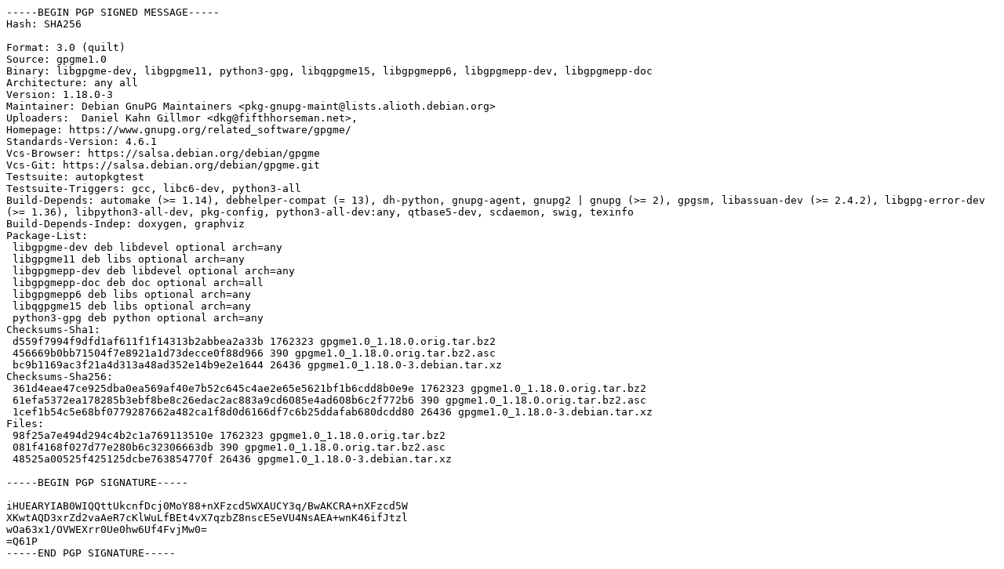

--- FILE ---
content_type: text/prs.lines.tag
request_url: https://deb.debian.org/debian/pool/main/g/gpgme1.0/gpgme1.0_1.18.0-3.dsc
body_size: 2002
content:
-----BEGIN PGP SIGNED MESSAGE-----
Hash: SHA256

Format: 3.0 (quilt)
Source: gpgme1.0
Binary: libgpgme-dev, libgpgme11, python3-gpg, libqgpgme15, libgpgmepp6, libgpgmepp-dev, libgpgmepp-doc
Architecture: any all
Version: 1.18.0-3
Maintainer: Debian GnuPG Maintainers <pkg-gnupg-maint@lists.alioth.debian.org>
Uploaders:  Daniel Kahn Gillmor <dkg@fifthhorseman.net>,
Homepage: https://www.gnupg.org/related_software/gpgme/
Standards-Version: 4.6.1
Vcs-Browser: https://salsa.debian.org/debian/gpgme
Vcs-Git: https://salsa.debian.org/debian/gpgme.git
Testsuite: autopkgtest
Testsuite-Triggers: gcc, libc6-dev, python3-all
Build-Depends: automake (>= 1.14), debhelper-compat (= 13), dh-python, gnupg-agent, gnupg2 | gnupg (>= 2), gpgsm, libassuan-dev (>= 2.4.2), libgpg-error-dev (>= 1.36), libpython3-all-dev, pkg-config, python3-all-dev:any, qtbase5-dev, scdaemon, swig, texinfo
Build-Depends-Indep: doxygen, graphviz
Package-List:
 libgpgme-dev deb libdevel optional arch=any
 libgpgme11 deb libs optional arch=any
 libgpgmepp-dev deb libdevel optional arch=any
 libgpgmepp-doc deb doc optional arch=all
 libgpgmepp6 deb libs optional arch=any
 libqgpgme15 deb libs optional arch=any
 python3-gpg deb python optional arch=any
Checksums-Sha1:
 d559f7994f9dfd1af611f1f14313b2abbea2a33b 1762323 gpgme1.0_1.18.0.orig.tar.bz2
 456669b0bb71504f7e8921a1d73decce0f88d966 390 gpgme1.0_1.18.0.orig.tar.bz2.asc
 bc9b1169ac3f21a4d313a48ad352e14b9e2e1644 26436 gpgme1.0_1.18.0-3.debian.tar.xz
Checksums-Sha256:
 361d4eae47ce925dba0ea569af40e7b52c645c4ae2e65e5621bf1b6cdd8b0e9e 1762323 gpgme1.0_1.18.0.orig.tar.bz2
 61efa5372ea178285b3ebf8be8c26edac2ac883a9cd6085e4ad608b6c2f772b6 390 gpgme1.0_1.18.0.orig.tar.bz2.asc
 1cef1b54c5e68bf0779287662a482ca1f8d0d6166df7c6b25ddafab680dcdd80 26436 gpgme1.0_1.18.0-3.debian.tar.xz
Files:
 98f25a7e494d294c4b2c1a769113510e 1762323 gpgme1.0_1.18.0.orig.tar.bz2
 081f4168f027d77e280b6c32306663db 390 gpgme1.0_1.18.0.orig.tar.bz2.asc
 48525a00525f425125dcbe763854770f 26436 gpgme1.0_1.18.0-3.debian.tar.xz

-----BEGIN PGP SIGNATURE-----

iHUEARYIAB0WIQQttUkcnfDcj0MoY88+nXFzcd5WXAUCY3q/BwAKCRA+nXFzcd5W
XKwtAQD3xrZd2vaAeR7cKlWuLfBEt4vX7qzbZ8nscE5eVU4NsAEA+wnK46ifJtzl
wOa63x1/OVWEXrr0Ue0hw6Uf4FvjMw0=
=Q61P
-----END PGP SIGNATURE-----
